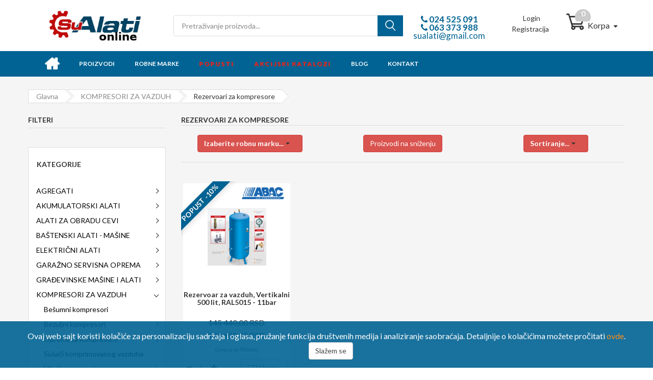

--- FILE ---
content_type: image/svg+xml
request_url: https://www.sualati.com/files/icons/13-01.svg
body_size: 1689
content:
<?xml version="1.0" encoding="utf-8"?>
<!-- Generator: Adobe Illustrator 19.2.0, SVG Export Plug-In . SVG Version: 6.00 Build 0)  -->
<svg version="1.1" id="Layer_1" xmlns="http://www.w3.org/2000/svg" xmlns:xlink="http://www.w3.org/1999/xlink" x="0px" y="0px"
	 viewBox="0 0 50 50" style="enable-background:new 0 0 50 50;" xml:space="preserve">
<style type="text/css">
	.st0{fill:#010101;}
	.st1{fill:none;stroke:#000000;stroke-width:2.7266;stroke-miterlimit:10;}
	.st2{fill:none;stroke:#000000;stroke-width:0.9099;stroke-miterlimit:10;}
	.st3{fill:none;stroke:#000000;stroke-width:4.2627;stroke-miterlimit:10;}
	.st4{fill:none;stroke:#000000;stroke-width:2.9839;stroke-miterlimit:10;}
	.st5{fill:none;stroke:#000000;stroke-width:2.3978;stroke-miterlimit:10;}
	.st6{fill:none;stroke:#000000;stroke-width:3.0171;stroke-miterlimit:10;}
	.st7{stroke:#FFFFFF;stroke-width:1.6811;stroke-miterlimit:10;}
</style>
<g>
	<line class="st1" x1="9.9" y1="36.2" x2="45.1" y2="36.2"/>
	<circle cx="7.5" cy="40.1" r="7.2"/>
	<line class="st1" x1="45.1" y1="10.2" x2="45.1" y2="44.9"/>
	<line class="st2" x1="41.5" y1="45.3" x2="48.3" y2="45.3"/>
	<rect x="0.1" y="9.9" width="14.8" height="22"/>
	<line class="st3" x1="39" y1="20.8" x2="44.7" y2="20.8"/>
	<rect x="48.6" y="12.7" width="1.3" height="16.2"/>
	<rect x="46" y="20.2" width="3.1" height="1.3"/>
	<g>
		<g>
			<path d="M42.7,21.2c0,13-6,12.4-13.4,12.4s-13.4,0.6-13.4-12.4"/>
			<path d="M15.9,21.5c0-13,6-16.9,13.4-16.9s13.4,3.9,13.4,16.9"/>
		</g>
		<line class="st6" x1="27.6" y1="32.9" x2="31" y2="32.9"/>
		<rect x="22.2" y="4.1" width="14.3" height="2.5"/>
		<line class="st7" x1="15.9" y1="20.5" x2="42.6" y2="20.5"/>
	</g>
</g>
</svg>


--- FILE ---
content_type: image/svg+xml
request_url: https://www.sualati.com/files/icons/08-01.svg
body_size: 6942
content:
<?xml version="1.0" encoding="utf-8"?>
<!-- Generator: Adobe Illustrator 19.2.0, SVG Export Plug-In . SVG Version: 6.00 Build 0)  -->
<svg version="1.1" id="Layer_1" xmlns="http://www.w3.org/2000/svg" xmlns:xlink="http://www.w3.org/1999/xlink" x="0px" y="0px"
	 viewBox="0 0 50 50" style="enable-background:new 0 0 50 50;" xml:space="preserve">
<style type="text/css">
	.st0{fill:#010101;}
	.st1{fill:none;stroke:#010101;stroke-width:0.6302;stroke-miterlimit:10;}
	.st2{fill:none;stroke:#010101;stroke-width:1.2604;stroke-miterlimit:10;}
	.st3{fill:#FFFFFF;}
	.st4{fill:none;stroke:#000000;stroke-width:0.3;stroke-miterlimit:10;}
	.st5{fill:#252126;}
	.st6{fill:none;stroke:#000000;stroke-width:1.1764;stroke-miterlimit:10;}
	.st7{fill:none;stroke:#000000;stroke-width:0.3926;stroke-miterlimit:10;}
	.st8{fill:none;stroke:#000000;stroke-width:1.8392;stroke-miterlimit:10;}
	.st9{fill:none;stroke:#000000;stroke-width:1.2875;stroke-miterlimit:10;}
	.st10{fill:none;stroke:#000000;stroke-width:1.0346;stroke-miterlimit:10;}
	.st11{fill:none;stroke:#000000;stroke-width:1.3018;stroke-miterlimit:10;}
	.st12{stroke:#FFFFFF;stroke-width:0.7253;stroke-miterlimit:10;}
</style>
<g>
	<polygon class="st5" points="45.4,36.9 45.4,35.8 45.4,36.9 	"/>
	<path class="st5" d="M46.6,13.2c-0.1,0.5-0.5,3-0.8,4.9c0,0,0,0,0,0c-0.1,0.4-0.1,0.7-0.2,1c0,0,0,0,0,0.1c0,0,0,0.1,0,0.1
		c0,0,0,0,0,0c0,0,0,0.1,0,0.1c0,0.1,0,0.2,0,0.3c0,0,0,0.1,0,0.1c0,0,0,0.1,0,0.1c0,0,0,0,0,0s0.1-0.5,0.2-1.3c0,0,0,0,0,0
		c0-0.1,0-0.2,0-0.3c0,0,0,0,0,0c0-0.2,0-0.4,0.1-0.6l0,0c0.2-2.2,0.6-5.2,0.7-6.3c0.1-1.6-1-2.6-2.2-2.3c-1.1,0.3-1.4,0.9-1.6,2.6
		c0,0.1,0,0.1,0,0.2c0,0,0,0,0,0c0,0,0,0,0,0c0,0.1,0,0.2,0,0.2c0,0,0,0,0,0c-0.1,0.6-0.2,1.4-0.3,2.3c0,0,0,0,0,0
		c-0.1,0.6-0.1,1.2-0.2,1.8v0c0,0,0,0,0,0.1c0,0,0,0.1,0,0.1c0,0,0,0.1,0,0.1c0,0.1,0,0.3,0,0.4c0,0,0,0,0,0.1
		c0,0.3-0.1,0.7-0.1,0.9c0,0,0,0,0,0.1c0,0,0,0,0,0.1c0,0,0,0.1,0,0.1c0,0.3-0.1,0.5-0.1,0.5s0,0,0-0.1c0,0,0-0.1,0-0.2
		c0,0,0,0,0-0.1c0-0.1,0-0.3,0-0.5c0,0,0-0.1,0-0.1c0,0,0-0.1,0-0.1c0,0,0-0.1,0-0.1c0-0.2,0-0.4,0-0.7c0-0.1,0-0.2,0-0.2
		c0,0,0,0,0,0c0-0.1,0-0.2,0-0.2c0.1-2.2,0.2-5.4,0.2-6.5c0-1.8-1.9-2.6-3.2-1.7c-1.1,0.8-1,2.1-1.1,3.6c-0.1,1.5-0.4,6.6-0.4,6.6
		s0,0,0,0c0,0,0,0,0,0c0,0,0-0.1,0-0.1c0,0,0,0,0,0c0-0.1,0-0.4,0-0.7c0,0,0,0,0,0c0-0.3,0-0.7,0-1.1c0,0,0,0,0,0v0c0,0,0,0,0-0.1v0
		c0,0,0,0,0,0c0-0.1,0-0.2,0-0.3c0,0,0,0,0,0c0-0.1,0-0.2,0-0.4c0,0,0,0,0,0c-0.1-2.3-0.2-5.3-0.6-5.9c-0.9-1.4-3-1.1-3.6,0.4
		c-0.4,1.1-0.3,4.8-0.2,6.8c0,0.4,0,0.7,0,1.2l0,0c0,0.6,0,2.6,0,3.6c0,0.3,0,0.5,0,0.5s0,0,0-0.1c0,0,0,0,0,0c0-0.1,0-0.1,0-0.2
		c0,0,0,0,0,0c0,0,0,0,0-0.1c0,0,0,0,0-0.1c0-0.1,0-0.1,0-0.2c0,0,0,0,0-0.1c0,0,0,0,0-0.1c0,0,0-0.1,0-0.1c0,0,0-0.1,0-0.1
		c0,0,0,0,0-0.1c0,0,0-0.1,0-0.1c0,0,0-0.1,0-0.1c0,0,0-0.1,0-0.1c0,0,0,0,0,0c0,0,0-0.1,0-0.1c0,0,0,0,0,0c0,0,0-0.1,0-0.2
		c0,0,0,0,0-0.1c0-0.1,0-0.1,0-0.2c0,0,0,0,0,0c0-0.1,0-0.1,0-0.2c0,0,0,0,0,0c0-0.1,0-0.1,0-0.2c0,0,0,0,0-0.1c0-0.1,0-0.1,0-0.2
		c0,0,0,0,0,0c0-0.1,0-0.1,0-0.2c0,0,0,0,0,0c0-0.1,0-0.1-0.1-0.2c0,0,0,0,0,0c0-0.1,0-0.1,0-0.2c0,0,0,0,0,0c0-0.1,0-0.1-0.1-0.2
		c0,0,0,0,0,0c-0.2-0.8-0.4-1.5-0.5-2c-0.3-1-1.3-1.9-2.6-1.6c-1.8,0.4-1.6,2.8-1.5,3.6c0.2,1.1,1.2,7.1,1.9,11.2c0,0,0,0,0,0
		c0.1,0.3,0.1,0.7,0.2,1l0,0c0,0,0,0,0,0c0,0.2,0.1,0.3,0.1,0.5c0,0,0,0.1,0,0.1c0,0.2,0.1,0.3,0.1,0.5c0,0.1,0.1,0.3,0.1,0.4
		c0,0.1,0,0.1,0.1,0.2c0,0.1,0,0.1,0.1,0.2c0.4,1.1,1.2,2,2.3,2.4v0c0.3,0.2,0.7,0.3,1.1,0.4v2v1.1v0.8v0.8c0,1,0.8,1.7,1.7,1.7h8.4
		c1,0,1.7-0.8,1.7-1.7v-0.8v-0.8v-0.5v-2.4c0,0,0.1,0,0.1,0l0.2-0.1c0.2-0.1,0.3-0.2,0.5-0.3c0,0,0,0,0,0c0.1-0.1,0.3-0.2,0.4-0.3
		c0,0,0,0,0,0c0.1-0.1,0.2-0.2,0.3-0.3c0,0,0,0,0,0c0.1-0.1,0.2-0.2,0.3-0.4c0,0,0,0,0,0c0.1-0.1,0.2-0.3,0.3-0.4c0,0,0,0,0,0
		c0.3-0.5,0.4-1,0.5-1.5v0l0,0c0-0.1,0-0.2,0-0.4c0.1-0.9,0.1-2.3,0.2-3.6l0,0c0-0.2,0-0.4,0-0.6c0,0,0-0.1,0-0.1
		c0-0.6,0.1-1.2,0.1-1.8c0-0.4,0-0.7,0.1-1.1c0-0.2,0-0.3,0-0.5c0,0,0,0,0,0c0-0.2,0-0.3,0-0.5c0-0.1,0-0.1,0-0.2c0-0.1,0-0.1,0-0.2
		c0-0.2,0-0.4,0.1-0.6c0-0.1,0.5-3.5,0.5-3.7l0,0c0.4-2.5,0.8-4.9,0.8-5.2C50.1,11.7,47.1,11.4,46.6,13.2z"/>
	<polygon class="st5" points="4.5,36.9 4.5,35.8 4.5,36.9 	"/>
	<path class="st5" d="M20.9,15.2c-1.3-0.3-2.3,0.5-2.6,1.6c-0.2,0.5-0.4,1.3-0.5,2c0,0,0,0,0,0c0,0.1,0,0.1-0.1,0.2c0,0,0,0,0,0
		c0,0.1,0,0.1,0,0.2c0,0,0,0,0,0c0,0.1,0,0.1-0.1,0.2c0,0,0,0,0,0c0,0.1,0,0.1,0,0.2c0,0,0,0,0,0c0,0.1,0,0.1,0,0.2c0,0,0,0,0,0.1
		c0,0.1,0,0.1,0,0.2c0,0,0,0,0,0c0,0.1,0,0.1,0,0.2c0,0,0,0,0,0.1c0,0,0,0.1,0,0.1c0,0,0,0,0,0.1c0,0.1,0,0.1,0,0.2c0,0,0,0,0,0
		c0,0.1,0,0.1,0,0.1c0,0,0,0,0,0c0,0,0,0.1,0,0.1c0,0,0,0.1,0,0.1c0,0,0,0.1,0,0.1c0,0,0,0,0,0.1c0,0,0,0.1,0,0.1c0,0,0,0.1,0,0.1
		c0,0,0,0,0,0.1c0,0,0,0.1,0,0.1c0,0,0,0.1,0,0.1c0,0,0,0,0,0c0,0,0,0.1,0,0.1c0,0,0,0,0,0.1c0,0,0,0,0,0.1c0,0,0,0,0,0
		c0,0.1,0,0.2,0,0.2c0,0,0,0,0,0c0,0,0,0.1,0,0.1s0-0.2,0-0.5c0-1,0-3,0-3.6l0,0c0-0.4,0-0.8,0-1.2c0.1-2,0.2-5.7-0.2-6.8
		c-0.6-1.5-2.7-1.8-3.6-0.4c-0.4,0.6-0.5,3.6-0.6,5.9c0,0,0,0,0,0c0,0.1,0,0.2,0,0.4c0,0,0,0,0,0c0,0.1,0,0.2,0,0.3c0,0,0,0,0,0v0
		c0,0,0,0,0,0.1l0,0c0,0,0,0,0,0c0,0.4,0,0.8,0,1.1c0,0,0,0,0,0c0,0.3,0,0.5,0,0.7c0,0,0,0,0,0c0,0,0,0.1,0,0.1c0,0,0,0,0,0
		c0,0,0,0,0,0s-0.2-5.1-0.4-6.6c-0.1-1.5,0-2.8-1.1-3.6c-1.3-0.9-3.2,0-3.2,1.7c0,1.1,0.1,4.3,0.2,6.5c0,0.1,0,0.2,0,0.2
		c0,0,0,0,0,0c0,0.1,0,0.2,0,0.2c0,0.3,0,0.5,0,0.7c0,0,0,0.1,0,0.1c0,0,0,0.1,0,0.1c0,0,0,0.1,0,0.1c0,0.2,0,0.3,0,0.5
		c0,0,0,0,0,0.1c0,0.1,0,0.1,0,0.2c0,0,0,0.1,0,0.1s0-0.2-0.1-0.5c0,0,0,0,0-0.1c0,0,0,0,0-0.1c0,0,0,0,0-0.1C8,17.7,8,17.4,8,17
		c0,0,0,0,0,0c0-0.1,0-0.3,0-0.4c0,0,0-0.1,0-0.1c0-0.1,0-0.1,0-0.2c0,0,0,0,0-0.1v0c-0.1-0.6-0.1-1.2-0.2-1.8c0,0,0,0,0,0
		c-0.1-0.9-0.2-1.7-0.3-2.3c0,0,0,0,0,0c0-0.1,0-0.2,0-0.2c0,0,0,0,0,0v0c0-0.1,0-0.2,0-0.2c-0.2-1.7-0.5-2.3-1.6-2.6
		c-1.2-0.3-2.3,0.7-2.2,2.3c0.1,1,0.4,4.1,0.7,6.3h0c0,0.2,0,0.4,0.1,0.6c0,0,0,0,0,0c0,0.1,0,0.2,0,0.3c0,0,0,0,0,0
		C4.4,19.4,4.5,20,4.5,20s0,0,0,0c0,0,0,0,0-0.1c0,0,0-0.1,0-0.1c0-0.1,0-0.2,0-0.3c0,0,0-0.1,0-0.1c0,0,0,0,0,0c0,0,0-0.1,0-0.1
		c0,0,0,0,0-0.1c0-0.3-0.1-0.6-0.2-1c0,0,0,0,0,0c-0.3-1.8-0.7-4.4-0.8-4.9c-0.5-1.8-3.5-1.6-3.4,0.8c0,0.3,0.4,2.8,0.8,5.2l0,0
		c0,0.2,0.5,3.6,0.5,3.7c0,0.2,0,0.4,0.1,0.6c0,0.1,0,0.1,0,0.2c0,0.1,0,0.1,0,0.2c0,0.1,0,0.3,0,0.5c0,0,0,0,0,0c0,0.2,0,0.3,0,0.5
		c0,0.3,0,0.7,0.1,1.1c0,0.4,0,0.8,0.1,1.2c0,0,0,0,0,0c0,0.2,0,0.4,0,0.6c0,0,0,0,0,0c0,0.2,0,0.4,0,0.6h0c0.1,1.3,0.1,2.6,0.2,3.6
		c0,0.1,0,0.2,0,0.4v0v0c0.1,0.5,0.2,1,0.5,1.5c0,0,0,0,0,0c0.1,0.1,0.2,0.3,0.3,0.4c0,0,0,0,0,0c0.1,0.1,0.2,0.3,0.3,0.4
		c0,0,0,0,0,0c0.1,0.1,0.2,0.2,0.3,0.3c0,0,0,0,0,0c0.1,0.1,0.3,0.2,0.4,0.3c0,0,0,0,0,0c0.1,0.1,0.3,0.2,0.5,0.3l0.2,0.1
		c0,0,0,0,0.1,0v2.4v0.5v0.8v0.8c0,1,0.8,1.7,1.7,1.7h8.4c1,0,1.7-0.8,1.7-1.7v-0.8v-0.8v-1.1v-2c0.4-0.1,0.8-0.3,1.1-0.4v0
		c1.1-0.5,1.9-1.4,2.3-2.4c0-0.1,0-0.1,0.1-0.2c0-0.1,0-0.1,0.1-0.2c0-0.1,0.1-0.3,0.1-0.4c0-0.1,0.1-0.3,0.1-0.5c0,0,0-0.1,0-0.1
		c0-0.2,0.1-0.3,0.1-0.5c0,0,0,0,0,0l0,0c0.1-0.3,0.1-0.6,0.2-1c0,0,0,0,0,0c0.7-4.1,1.6-10.1,1.9-11.2C22.5,18,22.7,15.6,20.9,15.2
		z"/>
</g>
</svg>


--- FILE ---
content_type: image/svg+xml
request_url: https://www.sualati.com/files/icons/11-01.svg
body_size: 1723
content:
<?xml version="1.0" encoding="utf-8"?>
<!-- Generator: Adobe Illustrator 19.2.0, SVG Export Plug-In . SVG Version: 6.00 Build 0)  -->
<svg version="1.1" id="Layer_1" xmlns="http://www.w3.org/2000/svg" xmlns:xlink="http://www.w3.org/1999/xlink" x="0px" y="0px"
	 viewBox="0 0 50 50" style="enable-background:new 0 0 50 50;" xml:space="preserve">
<style type="text/css">
	.st0{fill:none;stroke:#010101;stroke-width:1.2931;stroke-miterlimit:10;}
	.st1{fill:none;stroke:#010101;stroke-width:2.5862;stroke-miterlimit:10;}
	.st2{fill:#010101;}
	.st3{fill:#252126;}
	.st4{fill:none;stroke:#000000;stroke-width:1.1764;stroke-miterlimit:10;}
	.st5{fill:none;stroke:#000000;stroke-width:0.3926;stroke-miterlimit:10;}
	.st6{fill:none;stroke:#000000;stroke-width:1.8392;stroke-miterlimit:10;}
	.st7{fill:none;stroke:#000000;stroke-width:1.2875;stroke-miterlimit:10;}
	.st8{fill:none;stroke:#000000;stroke-width:1.0346;stroke-miterlimit:10;}
	.st9{fill:none;stroke:#000000;stroke-width:1.3018;stroke-miterlimit:10;}
	.st10{stroke:#FFFFFF;stroke-width:0.7253;stroke-miterlimit:10;}
</style>
<g>
	<g>
		<rect x="26.2" y="34.1" class="st0" width="17" height="9.4"/>
		<line class="st1" x1="27.9" y1="33.2" x2="31.8" y2="33.2"/>
		<line class="st1" x1="37.7" y1="33.2" x2="41.6" y2="33.2"/>
	</g>
	<g>
		<rect x="0" y="5.9" class="st2" width="33.1" height="14.7"/>
		<rect x="29.2" y="9.3" class="st2" width="7.9" height="7.9"/>
		<rect x="31.8" y="12.5" class="st2" width="18.2" height="1.4"/>
		<rect x="3.2" y="15.7" class="st2" width="10.2" height="18.2"/>
		<rect y="33.2" class="st2" width="16.6" height="10.9"/>
	</g>
	<polygon class="st2" points="36.1,35.2 34.8,38.1 36.3,38.1 33.9,42.4 34.6,39.2 33.2,39.4 34.8,36 	"/>
</g>
</svg>


--- FILE ---
content_type: image/svg+xml
request_url: https://www.sualati.com/files/icons/09-01.svg
body_size: 2004
content:
<?xml version="1.0" encoding="utf-8"?>
<!-- Generator: Adobe Illustrator 19.2.0, SVG Export Plug-In . SVG Version: 6.00 Build 0)  -->
<svg version="1.1" id="Layer_1" xmlns="http://www.w3.org/2000/svg" xmlns:xlink="http://www.w3.org/1999/xlink" x="0px" y="0px"
	 viewBox="0 0 50 50" style="enable-background:new 0 0 50 50;" xml:space="preserve">
<style type="text/css">
	.st0{fill:none;stroke:#010101;stroke-width:0.6302;stroke-miterlimit:10;}
	.st1{fill:none;stroke:#010101;stroke-width:1.2604;stroke-miterlimit:10;}
	.st2{fill:#010101;}
	.st3{fill:#FFFFFF;}
	.st4{fill:none;stroke:#000000;stroke-width:0.3;stroke-miterlimit:10;}
	.st5{fill:#252126;}
	.st6{fill:none;stroke:#000000;stroke-width:1.1764;stroke-miterlimit:10;}
	.st7{fill:none;stroke:#000000;stroke-width:0.3926;stroke-miterlimit:10;}
	.st8{fill:none;stroke:#000000;stroke-width:1.8392;stroke-miterlimit:10;}
	.st9{fill:none;stroke:#000000;stroke-width:1.2875;stroke-miterlimit:10;}
	.st10{fill:none;stroke:#000000;stroke-width:1.0346;stroke-miterlimit:10;}
	.st11{fill:none;stroke:#000000;stroke-width:1.3018;stroke-miterlimit:10;}
	.st12{stroke:#FFFFFF;stroke-width:0.7253;stroke-miterlimit:10;}
</style>
<path class="st2" d="M49.5,8.4L45.1,4c-0.6-0.6-1.6-0.6-2.2,0c-0.4,0.4-0.5,0.9-0.4,1.3c-0.3,0-0.7,0.1-0.9,0.3l0,0L29.9,17.1
	c0.1,1-0.1,2-0.7,2.9l1.2,1.2l0,0l0.1,0.1L28,23.9l-8.4-8.4c0.9-3.4,0.1-7.1-2.6-9.8c-2.6-2.6-6.3-3.5-9.7-2.6l5.7,5.7l-1.5,5.5
	L6,15.9l-5.7-5.7c-0.9,3.3,0,7.1,2.6,9.7c2.8,2.8,6.7,3.6,10.2,2.4l0,0l8.2,8.2l-7.8,7.8L13.1,38l-2.2,1.8l-3.7,5.8l0.9,0.9l5.8-3.7
	l1.8-2.2l-0.4-0.4l7.8-7.8l13.3,13.3c0.9,0.9,2.1,1.4,3.3,1.4c1.2,0,2.4-0.5,3.3-1.4c1.8-1.8,1.8-4.8,0-6.7L29.8,25.7l2.5-2.5
	l1.1,1.1c0.9-0.6,1.9-0.9,3-0.8l11.4-11.4l0.2-0.2l0,0c0.2-0.3,0.3-0.6,0.3-0.9c0.5,0.1,1-0.1,1.3-0.4C50.2,10,50.2,9,49.5,8.4z
	 M40.2,41.3c1,0,1.8,0.8,1.8,1.8c0,1-0.8,1.8-1.8,1.8c-1,0-1.8-0.8-1.8-1.8C38.4,42.1,39.2,41.3,40.2,41.3z M33.7,17.8L33,17
	l8.6-8.6l0.7,0.7L33.7,17.8z M36.5,20.6l-0.7-0.7l8.6-8.6l0.7,0.7L36.5,20.6z"/>
</svg>


--- FILE ---
content_type: image/svg+xml
request_url: https://www.sualati.com/files/icons/07-01.svg
body_size: 1678
content:
<?xml version="1.0" encoding="utf-8"?>
<!-- Generator: Adobe Illustrator 19.2.0, SVG Export Plug-In . SVG Version: 6.00 Build 0)  -->
<svg version="1.1" id="Layer_1" xmlns="http://www.w3.org/2000/svg" xmlns:xlink="http://www.w3.org/1999/xlink" x="0px" y="0px"
	 viewBox="0 0 50 50" style="enable-background:new 0 0 50 50;" xml:space="preserve">
<style type="text/css">
	.st0{fill:#010101;}
	.st1{fill:none;stroke:#010101;stroke-width:0.6302;stroke-miterlimit:10;}
	.st2{fill:none;stroke:#010101;stroke-width:1.2604;stroke-miterlimit:10;}
	.st3{fill:#FFFFFF;}
	.st4{fill:none;stroke:#000000;stroke-width:0.3;stroke-miterlimit:10;}
	.st5{fill:none;stroke:#000000;stroke-width:3.527;stroke-linecap:round;stroke-linejoin:round;stroke-miterlimit:10;}
	.st6{fill:none;stroke:#000000;stroke-width:0.8817;stroke-miterlimit:10;}
	.st7{fill:#252126;}
	.st8{fill:none;stroke:#000000;stroke-width:1.1764;stroke-miterlimit:10;}
	.st9{fill:none;stroke:#000000;stroke-width:0.3926;stroke-miterlimit:10;}
	.st10{fill:none;stroke:#000000;stroke-width:1.8392;stroke-miterlimit:10;}
	.st11{fill:none;stroke:#000000;stroke-width:1.2875;stroke-miterlimit:10;}
	.st12{fill:none;stroke:#000000;stroke-width:1.0346;stroke-miterlimit:10;}
	.st13{fill:none;stroke:#000000;stroke-width:1.3018;stroke-miterlimit:10;}
	.st14{stroke:#FFFFFF;stroke-width:0.7253;stroke-miterlimit:10;}
</style>
<g>
	<polygon class="st0" points="30.2,50 9.1,50 0.8,40.9 0.8,2.6 6.1,0.1 33.4,0.1 38.3,2.6 38.3,41.8 	"/>
	<rect x="6.6" y="12.6" class="st3" width="25.9" height="7.3"/>
	<g>
		<line class="st5" x1="47.4" y1="4.4" x2="47.4" y2="42"/>
		<line class="st6" x1="47.4" y1="19.2" x2="47.4" y2="48.7"/>
	</g>
</g>
</svg>


--- FILE ---
content_type: image/svg+xml
request_url: https://www.sualati.com/files/icons/04-01.svg
body_size: 2218
content:
<?xml version="1.0" encoding="utf-8"?>
<!-- Generator: Adobe Illustrator 19.2.0, SVG Export Plug-In . SVG Version: 6.00 Build 0)  -->
<svg version="1.1" id="Layer_1" xmlns="http://www.w3.org/2000/svg" xmlns:xlink="http://www.w3.org/1999/xlink" x="0px" y="0px"
	 viewBox="0 0 50 50" style="enable-background:new 0 0 50 50;" xml:space="preserve">
<style type="text/css">
	.st0{fill:#010101;}
	.st1{fill:none;stroke:#010101;stroke-width:0.6302;stroke-miterlimit:10;}
	.st2{fill:none;stroke:#010101;stroke-width:1.2604;stroke-miterlimit:10;}
	.st3{fill:none;stroke:#010101;stroke-width:2.221;stroke-miterlimit:10;}
	.st4{fill:none;stroke:#010101;stroke-width:3.0179;stroke-miterlimit:10;}
	.st5{fill:none;stroke:#010101;stroke-width:2.2634;stroke-miterlimit:10;}
	.st6{fill:none;stroke:#010101;stroke-width:1.5089;stroke-miterlimit:10;}
	.st7{fill:none;stroke:#010101;stroke-width:0.7545;stroke-miterlimit:10;}
	.st8{fill:none;stroke:#010101;stroke-width:0.4456;stroke-miterlimit:10;}
	.st9{fill:none;stroke:#010101;stroke-width:2;stroke-miterlimit:10;}
	.st10{fill:#FFFFFF;}
	.st11{fill:none;stroke:#000000;stroke-width:0.3;stroke-miterlimit:10;}
	.st12{fill:none;stroke:#000000;stroke-width:1.2589;stroke-linecap:round;stroke-linejoin:round;stroke-miterlimit:10;}
	.st13{fill:none;stroke:#000000;stroke-width:0.3147;stroke-miterlimit:10;}
	.st14{fill:#252126;}
	.st15{fill:none;stroke:#000000;stroke-width:1.1764;stroke-miterlimit:10;}
	.st16{fill:none;stroke:#000000;stroke-width:0.3926;stroke-miterlimit:10;}
	.st17{fill:none;stroke:#000000;stroke-width:1.8392;stroke-miterlimit:10;}
	.st18{fill:none;stroke:#000000;stroke-width:1.2875;stroke-miterlimit:10;}
	.st19{fill:none;stroke:#000000;stroke-width:1.0346;stroke-miterlimit:10;}
	.st20{fill:none;stroke:#000000;stroke-width:1.3018;stroke-miterlimit:10;}
	.st21{stroke:#FFFFFF;stroke-width:0.7253;stroke-miterlimit:10;}
</style>
<g>
	<path class="st3" d="M44.5,37.5h-39c-2.3,0-4.2-1.9-4.2-4.2V22.9c0-2.3,1.9-4.2,4.2-4.2h39c2.3,0,4.2,1.9,4.2,4.2v10.4
		C48.7,35.6,46.8,37.5,44.5,37.5z"/>
	<circle class="st0" cx="8.4" cy="38.4" r="6.4"/>
	<circle class="st0" cx="40.3" cy="38.5" r="6.4"/>
	<rect x="8.5" y="5.1" class="st3" width="10.4" height="13.5"/>
</g>
</svg>
